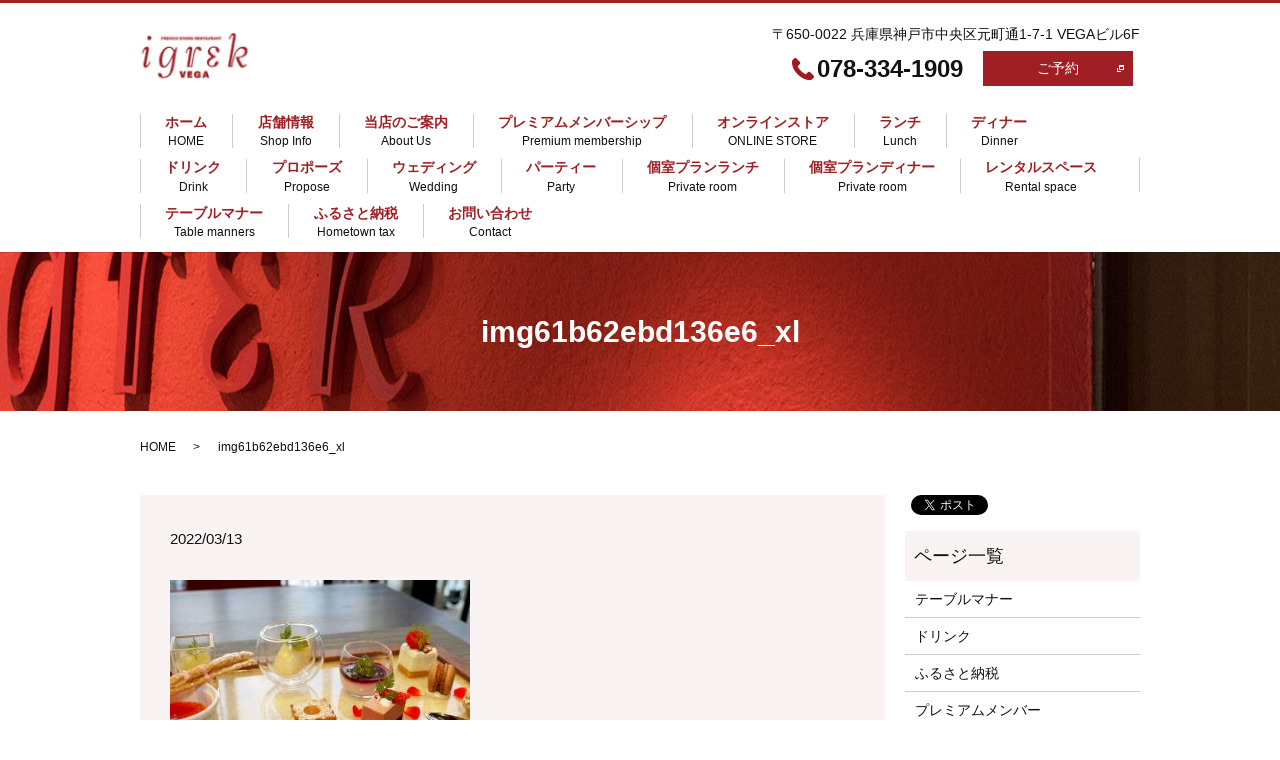

--- FILE ---
content_type: text/html; charset=UTF-8
request_url: https://www.igrekvega.jp/img61b62ebd136e6_xl
body_size: 4733
content:
  <!DOCTYPE HTML>

<html lang="ja" prefix="og: http://ogp.me/ns#">

<head>

  <meta charset="utf-8">

  <meta http-equiv="X-UA-Compatible" content="IE=edge,chrome=1">

  <meta name="viewport" content="width=device-width, initial-scale=1">

  <title>&raquo; img61b62ebd136e6_xl</title>

  <link rel='dns-prefetch' href='//s.w.org' />
<link rel='stylesheet' id='contact-form-7-css'  href='https://www.igrekvega.jp/wp-content/plugins/contact-form-7/includes/css/styles.css?ver=4.4.2' type='text/css' media='all' />
<script type='text/javascript' src='https://www.igrekvega.jp/wp-content/themes/igrekvega.jp/assets/js/vendor/jquery.min.js?ver=4.9.26'></script>
<link rel='shortlink' href='https://www.igrekvega.jp/?p=1684' />

  <link rel="stylesheet" href="https://www.igrekvega.jp/wp-content/themes/igrekvega.jp/assets/css/main.css?1769349127">

  <script src="https://www.igrekvega.jp/wp-content/themes/igrekvega.jp/assets/js/vendor/respond.min.js"></script>


  <script type="application/ld+json">
  {
    "@context": "http://schema.org",
    "@type": "BreadcrumbList",
    "itemListElement":
    [
      {
        "@type": "ListItem",
        "position": 1,
        "item":
        {
          "@id": "https://www.igrekvega.jp/",
          "name": "【公式】イグレックベガ（igrek VEGA）"
        }
      },
      {
        "@type": "ListItem",
        "position": 2,
        "item":
        {
          "@id": "https://www.igrekvega.jp/img61b62ebd136e6_xl/",
          "name": "img61b62ebd136e6_xl"
        }
      }
    ]
  }
  </script>


  <script type="application/ld+json">
  {
    "@context": "http://schema.org/",
    "@type": "Restaurant",
    "name": "イグレックベガ",
    "address": "〒650-0022 兵庫県神戸市中央区元町通1-7-1 VEGAビル6F",
    "telephone": "078-334-1909",
    "faxNumber": "なし",
    "url": "https://www.igrekvega.jp",
    "email": "info@igrekvega.jp",
    "image": "https://www.igrekvega.jp/wp-content/uploads/logo_ogp.jpg",
    "logo": "https://www.igrekvega.jp/wp-content/uploads/logo.svg"
  }
  </script>

</head>

<body class="scrollTop">



  <div id="fb-root"></div>

  <script>(function(d, s, id) {

    var js, fjs = d.getElementsByTagName(s)[0];

    if (d.getElementById(id)) return;

    js = d.createElement(s); js.id = id;

    js.src = "//connect.facebook.net/ja_JP/sdk.js#xfbml=1&version=v2.9";

    fjs.parentNode.insertBefore(js, fjs);

  }(document, 'script', 'facebook-jssdk'));</script>



  <header>

    <div class="primary_header">

      <div class="container">

        
        <div class="title">

          
            <a href="https://www.igrekvega.jp/">

              <object type="image/svg+xml" data="/wp-content/uploads/logo.svg" alt="【公式】イグレックベガ（igrek VEGA）"></object>

            </a>

          
        </div>

		<div class="hdr_info">

          <p>

            〒650-0022 兵庫県神戸市中央区元町通1-7-1 VEGAビル6F

          </p>

          <p class="cus">

            <strong class="text-24">078-334-1909</strong>
            <!-- <a href="https://booking.ebica.jp/webrsv/search/e020002401/11785" target="_blank" class="tar_link">ご予約</a> -->
            <a href="https://res-reserve.com/restaurants/igrekvega" target="_blank" class="tar_link">ご予約</a>

          </p>

        </div>

        <nav class="global_nav"><ul><li><a title="HOME" href="https://www.igrekvega.jp/">ホーム<br /><span>HOME</span></a></li>
<li><a title="Shop Info" href="https://www.igrekvega.jp/shop">店舗情報<br /><span>Shop Info</span></a></li>
<li><a title="About Us" href="https://www.igrekvega.jp/about">当店のご案内<br /><span>About Us</span></a></li>
<li><a title="Premium membership" href="https://www.igrekvega.jp/オンラインストア/%e3%83%97%e3%83%ac%e3%83%9f%e3%82%a2%e3%83%a0%e3%83%a1%e3%83%b3%e3%83%90%e3%83%bc%e3%82%b7%e3%83%83%e3%83%97">プレミアムメンバーシップ<br /><span>Premium membership</span></a></li>
<li><a title="ONLINE STORE" href="https://igrekvega.stores.jp">オンラインストア<br /><span>ONLINE STORE</span></a></li>
<li><a title="Lunch" href="https://www.igrekvega.jp/オンラインストア/lunch">ランチ<br /><span>Lunch</span></a></li>
<li><a title="Dinner" href="https://www.igrekvega.jp/オンラインストア/dinner">ディナー<br /><span>Dinner</span></a></li>
<li><a title="Drink" href="https://www.igrekvega.jp/%e3%83%89%e3%83%aa%e3%83%b3%e3%82%af">ドリンク<br /><span>Drink</span></a></li>
<li><a title="Propose" href="https://www.igrekvega.jp/オンラインストア/propose">プロポーズ<br /><span>Propose</span></a></li>
<li><a title="Wedding" href="https://www.igrekvega.jp/wedding">ウェディング<br /><span>Wedding</span></a></li>
<li><a title="Party" href="https://www.igrekvega.jp/オンラインストア/party">パーティー<br /><span>Party</span></a></li>
<li><a title="Private room" href="https://www.igrekvega.jp/lunch/1226">個室プランランチ<br /><span>Private room</span></a></li>
<li><a title="Private room" href="https://www.igrekvega.jp/dinner/2073">個室プランディナー<br /><span>Private room</span></a></li>
<li><a title="Rental space" href="https://www.igrekvega.jp/オンラインストア/rental-space">レンタルスペース<br /><span>Rental space</span></a></li>
<li><a title="Table manners" href="https://www.igrekvega.jp/%e3%83%86%e3%83%bc%e3%83%96%e3%83%ab%e3%83%9e%e3%83%8a%e3%83%bc">テーブルマナー<br /><span>Table manners</span></a></li>
<li><a title="Hometown tax" href="https://www.igrekvega.jp/%e3%81%b5%e3%82%8b%e3%81%95%e3%81%a8%e7%b4%8d%e7%a8%8e">ふるさと納税<br /><span>Hometown tax</span></a></li>
<li><a title="Contact" href="https://www.igrekvega.jp/contact">お問い合わせ<br /><span>Contact</span></a></li>
</ul>

            <div class="menu_icon">

              <a href="#menu"><span>メニュー開閉</span></a>

            </div></nav>
      </div>

    </div>

  </header>


  <main>
              <h1 class="wow" style="">
      img61b62ebd136e6_xl            </h1>

    
    <div class="bread_wrap">
      <div class="container gutters">
        <div class="row bread">
              <ul class="col span_12">
              <li><a href="https://www.igrekvega.jp">HOME</a></li>
                      <li>img61b62ebd136e6_xl</li>
                  </ul>
          </div>
      </div>
    </div>
    <section>
      <div class="container gutters">
        <div class="row">
                    <div class="col span_9 column_main">
                  <article class="row article_detail">
      <div class="article_date">
        <p>2022/03/13</p>
      </div>
      <div class="row">
              <div class="col span_12">
          <p class="attachment"><a href='/wp-content/uploads/img61b62ebd136e6_xl.jpg'><img width="300" height="225" src="/wp-content/uploads/img61b62ebd136e6_xl-300x225.jpg" class="attachment-medium size-medium" alt="" srcset="https://www.igrekvega.jp/wp-content/uploads/img61b62ebd136e6_xl-300x225.jpg 300w, https://www.igrekvega.jp/wp-content/uploads/img61b62ebd136e6_xl-768x577.jpg 768w, https://www.igrekvega.jp/wp-content/uploads/img61b62ebd136e6_xl.jpg 800w" sizes="(max-width: 300px) 100vw, 300px" /></a></p>
        </div>
            </div>

          </article>

    <div class='epress_pager'>
      <div class="epress_pager_prev">
        <a href="https://www.igrekvega.jp/img61b62ebd136e6_xl" rel="prev">img61b62ebd136e6_xl</a>      </div>
      <div class="epress_pager_next">
              </div>
    </div>
                </div>
          <div class="col span_3 column_sub">
            <div>
<style>
.share_button {
  letter-spacing: -.40em;
  padding-top: 30px;
  margin-bottom: 7%;
}
.share_button > * {
  letter-spacing: normal;
}
.column_sub .share_button {
  margin-top: 0;
  padding-top: 0;
}
</style>
  <div class="container share_button">
    <!-- Facebook -->
    <style media="screen">
      .share_button > * {vertical-align: bottom; margin:0 2px;}
    </style>
    <div class="fb-share-button" data-href="https://www.igrekvega.jp/img61b62ebd136e6_xl" data-layout="button" data-size="small" data-mobile-iframe="false"><a class="fb-xfbml-parse-ignore" target="_blank" href="https://www.facebook.com/sharer/sharer.php?u=http%3A%2F%2Fweb01.iflag.jp%2Fshinki%2F1704%2Fshin-limited%2Fhtml%2Findex.html&amp;src=sdkpreparse">シェア</a></div>
    <!-- Twitter -->
    <a href="https://twitter.com/share" class="twitter-share-button">Tweet</a>
    <!-- LINE -->
    <div class="line-it-button" data-lang="ja" data-type="share-a" data-url="https://www.igrekvega.jp/img61b62ebd136e6_xl" style="display: none;"></div>
  </div>
</div>
<div class="sidebar">
  <div class="widget_wrap"><p class="widget_header">ページ一覧</p>		<ul>
			<li class="page_item page-item-3291"><a href="https://www.igrekvega.jp/%e3%83%86%e3%83%bc%e3%83%96%e3%83%ab%e3%83%9e%e3%83%8a%e3%83%bc">テーブルマナー</a></li>
<li class="page_item page-item-3317"><a href="https://www.igrekvega.jp/%e3%83%89%e3%83%aa%e3%83%b3%e3%82%af">ドリンク</a></li>
<li class="page_item page-item-3311"><a href="https://www.igrekvega.jp/%e3%81%b5%e3%82%8b%e3%81%95%e3%81%a8%e7%b4%8d%e7%a8%8e">ふるさと納税</a></li>
<li class="page_item page-item-3760"><a href="https://www.igrekvega.jp/%e3%83%97%e3%83%ac%e3%83%9f%e3%82%a2%e3%83%a0%e3%83%a1%e3%83%b3%e3%83%90%e3%83%bc">プレミアムメンバー</a></li>
<li class="page_item page-item-11"><a href="https://www.igrekvega.jp/">ホーム</a></li>
<li class="page_item page-item-16"><a href="https://www.igrekvega.jp/shop">店舗情報</a></li>
<li class="page_item page-item-14"><a href="https://www.igrekvega.jp/about">当店のご案内</a></li>
<li class="page_item page-item-18"><a href="https://www.igrekvega.jp/wedding">ウェディング</a></li>
<li class="page_item page-item-8"><a href="https://www.igrekvega.jp/contact">お問い合わせ</a></li>
<li class="page_item page-item-6"><a href="https://www.igrekvega.jp/policy">プライバシーポリシー</a></li>
<li class="page_item page-item-10"><a href="https://www.igrekvega.jp/sitemap">サイトマップ</a></li>
		</ul>
		</div><div class="widget_wrap"><p class="widget_header">カテゴリー</p>		<ul>
	<li class="cat-item cat-item-2"><a href="https://www.igrekvega.jp/オンラインストア/news" title="イグレックベガからの新着をご確認くださいませ。">お知らせ</a>
</li>
	<li class="cat-item cat-item-9"><a href="https://www.igrekvega.jp/オンラインストア/dinner" title="兵庫県神戸市中央区元町のフレンチレストラン【イグレッグベガigrek VEGA）】のDinnerページです。当店のディナーコースの詳細を掲載しております。アニバーサリーに適したものからリーズナブルなものまで幅広くご用意しております。">ディナー</a>
</li>
	<li class="cat-item cat-item-10"><a href="https://www.igrekvega.jp/オンラインストア/party" title="兵庫県神戸市中央区元町のフレンチレストラン【イグレッグベガ（igrek VEGA）】のPartyページです。当店のパーティープランの詳細を掲載しております。">パーティー</a>
</li>
	<li class="cat-item cat-item-18"><a href="https://www.igrekvega.jp/オンラインストア/hometown-tax" >ふるさと納税</a>
</li>
	<li class="cat-item cat-item-21"><a href="https://www.igrekvega.jp/オンラインストア/%e3%83%97%e3%83%ac%e3%83%9f%e3%82%a2%e3%83%a0%e3%83%a1%e3%83%b3%e3%83%90%e3%83%bc%e3%82%b7%e3%83%83%e3%83%97" >プレミアムメンバーシップ</a>
</li>
	<li class="cat-item cat-item-14"><a href="https://www.igrekvega.jp/オンラインストア/propose" title="Cérémonie de proposition qui marque le début du mariage">プロポーズ</a>
</li>
	<li class="cat-item cat-item-8"><a href="https://www.igrekvega.jp/オンラインストア/lunch" title="兵庫県神戸市中央区元町のフレンチレストラン【イグレッグベガ（igrek VEGA）】のLunchページです。当店のランチコースの詳細を掲載しております。季節に応じたメニューがございますので、是非ご覧ください。

">ランチ</a>
</li>
	<li class="cat-item cat-item-19"><a href="https://www.igrekvega.jp/オンラインストア/rental-space" title="駅近の好条件と神戸の景色をお楽しみいただけるローケーション。
展示会や懇親会などの様々なご要望にご対応させていただきます。">レンタルスペース</a>
</li>
	<li class="cat-item cat-item-16"><a href="https://www.igrekvega.jp/オンラインストア/private-room" title="お祝い、お顔合せ、御記念日のお食事などと、
さまざまなシーンで御利用いただける個室プランをご用意しております。
プライベートからビジネスシーンまで幅広くご利用できます。">個室プラン</a>
</li>
		</ul>
</div>		<div class="widget_wrap">		<p class="widget_header">最近の投稿</p>		<ul>
											<li>
					<a href="https://www.igrekvega.jp/news/3516">１月.２月.３月　休業日、営業時間変更 のご案内</a>
									</li>
											<li>
					<a href="https://www.igrekvega.jp/news/3375">1.2月ホームページご予約特典</a>
									</li>
											<li>
					<a href="https://www.igrekvega.jp/news/4051">２０２５年クリスマスディナーコースの御案内</a>
									</li>
											<li>
					<a href="https://www.igrekvega.jp/news/4046">２０２５年クリスマスランチコースの御案内</a>
									</li>
											<li>
					<a href="https://www.igrekvega.jp/news/3061">イグレックベガ 聖夜を彩るクリスマスコース</a>
									</li>
					</ul>
		</div>1</div>
          </div>
                  </div>
      </div>
    </section>

  </main>
<footer>    <div class="footer_nav_wrap">
      <div class="container">
        <div class="row">
        <nav class="col span_12 pc-only"><ul><li><a title="HOME" href="https://www.igrekvega.jp/">ホーム<br /><span>HOME</span></a></li>
<li><a title="Shop Info" href="https://www.igrekvega.jp/shop">店舗情報<br /><span>Shop Info</span></a></li>
<li><a title="About Us" href="https://www.igrekvega.jp/about">当店のご案内<br /><span>About Us</span></a></li>
<li><a title="Premium membership" href="https://www.igrekvega.jp/オンラインストア/%e3%83%97%e3%83%ac%e3%83%9f%e3%82%a2%e3%83%a0%e3%83%a1%e3%83%b3%e3%83%90%e3%83%bc%e3%82%b7%e3%83%83%e3%83%97">プレミアムメンバーシップ<br /><span>Premium membership</span></a></li>
<li><a title="ONLINE STORE" href="https://igrekvega.stores.jp">オンラインストア<br /><span>ONLINE STORE</span></a></li>
<li><a title="Lunch" href="https://www.igrekvega.jp/オンラインストア/lunch">ランチ<br /><span>Lunch</span></a></li>
<li><a title="Dinner" href="https://www.igrekvega.jp/オンラインストア/dinner">ディナー<br /><span>Dinner</span></a></li>
<li><a title="Drink" href="https://www.igrekvega.jp/%e3%83%89%e3%83%aa%e3%83%b3%e3%82%af">ドリンク<br /><span>Drink</span></a></li>
<li><a title="Propose" href="https://www.igrekvega.jp/オンラインストア/propose">プロポーズ<br /><span>Propose</span></a></li>
<li><a title="Wedding" href="https://www.igrekvega.jp/wedding">ウェディング<br /><span>Wedding</span></a></li>
<li><a title="Party" href="https://www.igrekvega.jp/オンラインストア/party">パーティー<br /><span>Party</span></a></li>
<li><a title="Private room" href="https://www.igrekvega.jp/lunch/1226">個室プランランチ<br /><span>Private room</span></a></li>
<li><a title="Private room" href="https://www.igrekvega.jp/dinner/2073">個室プランディナー<br /><span>Private room</span></a></li>
<li><a title="Rental space" href="https://www.igrekvega.jp/オンラインストア/rental-space">レンタルスペース<br /><span>Rental space</span></a></li>
<li><a title="Table manners" href="https://www.igrekvega.jp/%e3%83%86%e3%83%bc%e3%83%96%e3%83%ab%e3%83%9e%e3%83%8a%e3%83%bc">テーブルマナー<br /><span>Table manners</span></a></li>
<li><a title="Hometown tax" href="https://www.igrekvega.jp/%e3%81%b5%e3%82%8b%e3%81%95%e3%81%a8%e7%b4%8d%e7%a8%8e">ふるさと納税<br /><span>Hometown tax</span></a></li>
<li><a title="Contact" href="https://www.igrekvega.jp/contact">お問い合わせ<br /><span>Contact</span></a></li>
</ul></nav>        </div>
      </div>
    </div>
    <div class="footer_copyright_wrap">
      <div class="container">
        <div class="row">
          <div class="col span_12">
            <p>Copyright &copy; 【公式】イグレックベガ（igrek VEGA） All Rights Reserved.<br>
              【掲載の記事・写真・イラストなどの無断複写・転載を禁じます】</p>
          </div>
        </div>
      </div>
    </div>
    <p class="pagetop"><a href="#top"></a></p>
  </footer>

  <script src="https://www.igrekvega.jp/wp-content/themes/igrekvega.jp/assets/js/vendor/bundle.js"></script>
  <script src="https://www.igrekvega.jp/wp-content/themes/igrekvega.jp/assets/js/main.js?"></script>

  <!-- twitter -->
  <script>!function(d,s,id){var js,fjs=d.getElementsByTagName(s)[0],p=/^http:/.test(d.location)?'http':'https';if(!d.getElementById(id)){js=d.createElement(s);js.id=id;js.src=p+'://platform.twitter.com/widgets.js';fjs.parentNode.insertBefore(js,fjs);}}(document, 'script', 'twitter-wjs');</script>

  <script src="https://d.line-scdn.net/r/web/social-plugin/js/thirdparty/loader.min.js" async="async" defer="defer"></script>

  <script type='text/javascript' src='https://www.igrekvega.jp/wp-content/plugins/contact-form-7/includes/js/jquery.form.min.js?ver=3.51.0-2014.06.20'></script>
<script type='text/javascript'>
/* <![CDATA[ */
var _wpcf7 = {"loaderUrl":"https:\/\/www.igrekvega.jp\/wp-content\/plugins\/contact-form-7\/images\/ajax-loader.gif","recaptchaEmpty":"\u3042\u306a\u305f\u304c\u30ed\u30dc\u30c3\u30c8\u3067\u306f\u306a\u3044\u3053\u3068\u3092\u8a3c\u660e\u3057\u3066\u304f\u3060\u3055\u3044\u3002","sending":"\u9001\u4fe1\u4e2d ..."};
/* ]]> */
</script>
<script type='text/javascript' src='https://www.igrekvega.jp/wp-content/plugins/contact-form-7/includes/js/scripts.js?ver=4.4.2'></script>
</body>
</html>


--- FILE ---
content_type: image/svg+xml
request_url: https://www.igrekvega.jp/wp-content/uploads/logo.svg
body_size: 14320
content:
<?xml version="1.0" encoding="utf-8"?>
<!-- Generator: Adobe Illustrator 19.2.1, SVG Export Plug-In . SVG Version: 6.00 Build 0)  -->
<svg version="1.1" id="レイヤー_1" xmlns="http://www.w3.org/2000/svg" xmlns:xlink="http://www.w3.org/1999/xlink" x="0px"
	 y="0px" viewBox="0 0 109.2 46.1" style="enable-background:new 0 0 109.2 46.1;" xml:space="preserve">
<image style="overflow:visible;" width="455" height="192" xlink:href="[data-uri]
EAMCAwYAAAqzAAAUeAAAKAX/2wCEABALCwsMCxAMDBAXDw0PFxsUEBAUGx8XFxcXFx8eFxoaGhoX
Hh4jJSclIx4vLzMzLy9AQEBAQEBAQEBAQEBAQEABEQ8PERMRFRISFRQRFBEUGhQWFhQaJhoaHBoa
JjAjHh4eHiMwKy4nJycuKzU1MDA1NUBAP0BAQEBAQEBAQEBAQP/CABEIAMQBygMBIgACEQEDEQH/
xADRAAEAAgMBAQAAAAAAAAAAAAAABQYBAwQHAgEBAAMBAQAAAAAAAAAAAAAAAAECAwQFEAABBAED
AwMEAQQDAQAAAAABAgMEBQAREgYQIBMhMRQwIjIVQFAjMzUkJRZCEQABAwMBBQYDBQUGBgMAAAAB
ABECIRIDMUFRIhMEIGFxgZGxEKEyMMHRQiNQ4WJyFECisjNDc/FSgpLSNMJjgxIAAQMBBgMGBAYD
AAAAAAAAAQARAiEQIDFBURJxgQMwQGGhIkKRscGC8NEyUnIT4fFi/9oADAMBAAIRAxEAAAD0AA5U
9SszEX7hOYB86k72n6NjR9mxrGxrGxrwbWrJsafo2NY2Pj5NrTk2tWDc1ZNjVg3Pn5Rsa/lO5p2m
Qhr2QEXjoKwQeXoWycp1x04si2IAACr2iMjXzWz89my7pgbeYBx1a2cFeiCzL6q6xPRu7kxmO7KO
T77E1+Iuc5Tk+JHETE/Xb1rQm3t1plKza42cofs2740jNvfvRFbuj5ObjlNpx6O37ODd2bERtqip
i2IWx0VW289ds0C/ecV6LJbq9Yrc4WxAAAAAAAAAAAAAAAAAAAAAAAAAAi/O7pT8vSv8rz9GnnhN
QAB8H1iq8FOi9Z5+i+AIAAY+YOLzqk4rteM12ftj9uL7R1CagMYr8XsGaHa4vJENOcvmiSkbWh8f
ducYM40VqNLUpPxXa95p1stjtYzOYA+SmRHTvx9W+GNvKziOrtdrlmh9kXuLn6L8+KtY6fTeKjvQ
fP8APv8AQJyJltvMCcwGr7qEaaNfN6Dn16du1rw03favPM+zss9A9GOoacTGdRE1rttOfZ5ha6tc
69M1Tu6cvyU6J9Rr1dpnv5unThad0SViepvp1OzPL2fOnF5NYePTh6/pX1r2b+OA5+jhi1BsFWu+
Xozte7oK/Jzz8x9TFRqfrPntOnsuXn90jT40zGNfPrdMskRl6PovRr2beWCBgiqDNxWPp3WZ+PvX
zgmqiXLzHPsk/QKVeJrkX5XN04TBd/bA11ovonnnptOuq3Km3W3PkX5gETLa4t5Xdo+tZen6vipW
nXzvmNmSPn6JoAiJesRrUPQKJd8+yEuFds1+bItzvOrHUM++SuvHLKvj71acfnvZCWvH1LT9Yzt5
QDl6o2LUOYrdzy9OzjbyhzJrdSsEDh61ttdfsGvnBbEBULbRKdMbfqhYa7aLNDzF+ULZADSZpHRA
ZehzzvVZlurZjOvmgAKNdvPadXxOR/XXonNHV5zONzj9tkKnZZD7tjjJbFGyVajSk+hee+pZ9vSg
ZnTh2iaIqVi4v5tfaHesvRsRjby1Tm4SnT30S/0OnV6HJ8nXr5wTUDT556B5rn3WLZ0x6bV1fP1p
wggBUrV59Tp4LrxWuNPnKN05Ov686uNN5oX5gOPzy++e5d9g6eaZmJfzr0isTlBeh+Teg12mmM68
ACmXOnV6K56N5pM59nZcOXu04Atk4u35T5fPYgMPV9U5q7wacX3b+OTmtZrMvx59l7369m3mggCO
82vtJy9K9Qe3E52/6xnThAAxTbnyRrA2ikb6b26gyEJF+P0qOnrZ5F+QCCpFrrOPpzFop98vz/ej
fi/L5h02Sk4er6jzUrrvy2/s4+y/O5ulNK/KdiL4yTmABqhp5F67L9ZOMuWaefy9X9Ax9OaybeWY
wfTGDXq6sJ5vrfmJyYmuXzkyYMvnI5esnh6tgBAAHP8APUTx9gAjEPMotATO4kJoAAAAxmoRpbs0
62mwTnit2LzinTp9LgLGnIvyxMHP0XPtusHyZi90ptw8vmtgnqpaotM1Hpgpr22Ks7IteuLqqt+T
isdAmc+6/DbzAAAAAAAAAAAAAAFAv/DXbzK/1/5z7b9qp/zfl2fEtPLPovyAa/PPR6pTpqV2rl2r
v9+Yeo+fo6bRUrGng4LjSDb865GNbd5/dqnbn4Ndrh69F064eY180JoAAAAAAAAAAAAABp5SL46R
O/JOYADSJ1dJEuUG4Tu4xGNgnbpEb9IbNpMAgAAAAAAAAD//2gAIAQIAAQUA6BQP8UnQK3Yg6jsU
NQlJ16KBJ0OoBzQ5ocIOuhzRWaKxQOuhwA6aK10VmisAOqR6YQTjmI/H+Wv8h7dm8dpIGbxgIOa9
SQMCgcJ0wLB6lQGb8Cgew+qsKgM3jNcUcUNCn26KOgSN3RQ2lHqemm4o/I+qlIOo9idAj1ODUHof
ZHqpROBAGLSBmv2aeqvVXVR1UBoMcPo37dD6BvEe3QjUDVJCgc0HVR9EeyR0Wdc2/bifVXQ+yfVX
RXrifbos/an0Sn26rUDiUHscPoPZSinAFKASB0UdA2PXX1xXs3+WKOuLwe3RzP8A46rOgQn0J0wL
1PRzE+6xqGz1X+KVaBI06HPxUVjEjFeq+rnvrr2KGoCtMWrXEJ06r/JHQgpO/XPXTAkDsIBwJA6I
9VddM0Hdp2adSAcAA7idMCgeizoEDQYskEqJLhIKSdVKOoKtVHQJUdfrqGoTqk78CST0WNQgHVwe
qPdQIUB6r1OFJGD2+ucHaMPQ/X//2gAIAQMAAQUAwAkqZWkdNCc0OaHNDmhzQ5oc0OaHNDmhzQ5o
c0OaZoc0I6NoK1M+LWQkJc7GFBLkh9st9GloS2HGihS2gStrUra0QpsJ3taFxoJK2CWVthJW1qpx
vduaKQtoEqZ1Utva+oFWNOJQIQ1Mk6u/y4g2tLOquxMR0gjQ9UNqWfiOYttSDtO3ohtSy5HW2EIU
oqiuJT0bZWvPinHGVt9iftj4iO4vDEdA2nWOkZHdLiXj9/RlouKecDKSoksr8yZQCEYM3llEo/2U
nxMsy07VkFSE7lSiW0g6Fe1xo++IGqpP2sMoSAuS4oxH1KOwfJ8h2R/tYPv0joCGlqKlZCb1VNP9
3AdCklxyafSV6K6IVtUoIkNuNKbKXFJHRhOrkv1VIV65EaKc+QPOPd77GOjY1XI+xnACSwAnJB1c
6RE6uyPuefOrnQDUxmFJx+S3h6wk6uOEF1hlDuKU00pyQtfRlO5c1WiVNlKca/yTf8OMJCREJIcO
q+kEeoOsknU9IiApyU+dyUlRdjeNHSCPR5WiIjm1c1rrE080hrep5zerEnRXo8ymMrV5wHGvsjH3
6Q9A2ElI6sOeNbrIcMZnxmU/vPSNoGZJ0AOhaWl5v4oSr7N4JBU64odUOLRinXFAAkySEM9QpWbl
adgJGFRPZuOEk9ErUkqcWruaaU4p1lTZyI3ucluhasjoQttLKEtw20LTIQ2G2GUBtxtpTbKNzj7C
PH9eO741vFDzYjAYt9KE9IiwlctxOyEpITIJLbC0LZUoBqJtSUvNKxwAL+unFdg91YnD7J9zg9h7
n3+l/9oACAEBAAEFAP6e86hlq85CUvN3tsF8bszLjfSm2EaCFcqghUC2hzj2KUEJ+WzhlMgh5Ch8
tjPMjEvIVgfbJ8yMDzZKn20hL7agZDQIeQUmUyCHkEIdQ4EPtrxbiUYh9tZVJaTgkNHPO3qZTIIk
NFIfbOGQ2M+UzqFpIS8hWB9s4ZTIwSmTgII6308gVdKH4PIIrMaXxAkRfpc3ccQ0dSeFuOqsey2c
W1XRZtm6qzn2cd6BbWT0eFZT3slWdiMg3Uh9aZ9qVotJgVAspLs2xkykR49pZeaTOn+OLcTEsyrK
eh1u4nhqFezShu8daVcvvNtG3tkKNvYETLCcxBrbawkyRKs3LSbaSoqoVo+qGq0kKXPs7Jl2nt5j
sOvvJCRJsbJGVk6TYrqn7KTLaCg10lveBhwPTeQOtoiwb97zS+HMuLifSuq1qwSvjUvfTU0eArss
Gi9DrahluPPqEyXkUojNs00hjGKdC8g0DMZxNa+lf6dCsiVAZkzYTzjTFORjlY5uFG0oPUzrjkah
imPB46w223x5K1WUZbzcqibSldEra5VOvx66kRHlGtU3Pk0qZUtVOtsN069z9G0+Wqh2PkjjsZJi
1PkyoqU171TAXHl9X2G322qqEy5aq2V0twPv8Mb8cD+r3zulbFTvk8fYDEb+r8llFCa0bp8Nrxt/
RJAzck/TKkjN6Pp70dm9GAg9xIGF5oYHmjgIP0OWO6T6RjfP6kgZvRgIPY44ltNlyt5ktcukgxJH
nb73HENpseRrilXKLBzByaxTldyZ2UpC0rTZT/hMw5apKOxaghFvyVcJxPLJG+otFWAy0vVQUucr
k76bkzsyQ2vyI6yZSGG5vKZaVidLdx21mRjE5hIVjL6HR2uK2I5Y55LfjTW5WEgZPtkxg/y+avDy
uUMg8ufW5FlJkN4ToOT2Rafcq1AH0PHlEjukPBlm5vjIepePqmiJCTGDjKF5d8fUyjj1x5H+Q2Pz
E0bW2s7L6x8KIXHlT4rzXiVwTXJ00RBXQVW0u5qVQ2GHSyujX5KnpKd8LF1MMyzoqfwMbU5OZStK
9QvjNiW3kHcjsnK2RL1zyT+HN7oZOgvLz466/jy5xRx4JFpxf7XWy07xOcVWHmyY5sjVbBtVX4Sh
Cvyo2fGjtWrank1uESKOtVKcaaDY6EA5cQVQ1VjZfkVqdkDrIc8bE0GddPthqG655XOJN7BzKV/b
qYvhblRhIRJ4et9dfEMKF05DJ2VlYvWzbUFDFjVN3UqgqpwS4x/h7LpW2qePlkcRa8ddcTxGFFUq
mJSkJGEA5fxvGri/+yy3SpSuNwvis8xe8QSgrMJATG7b6eGISlqmS+OQRFh9nJZaHm+Lt750cbWO
tg2XYVNVLaRau7GGxq9TM+FtZ+cpgbWe3kLBXWIPgf47bpej9H4zb2R6EsrSNqezkUgJq4Q3S6rS
PXWS1WVgwyllPW9lB1zicZTll8VWKQhWBKUJ5k7vypZ8qmBoz2KISOWTP+fTx1OTm0BA6zZaIqZb
q3H+Ftf9j7dhAISlKRyR4oWwNZCEeBnibK5MhI0T2vNh1rkFC6XWX3o66fkrCMZfS8O/k74CahG+
zsXBFhcSiKVE63d8wylmO7ZSqas+I30dOjd7I8x4gx5nEjRPZZOeKDcveebxiKXG+zk9gHmXEKGc
TjqQ/wB3MpCWpdY15HLN9LLfEmvG93vIaU3yP4LclClJNRJsDjRJT3cskaWNC3/zr+Tuuo7rFW25
y2qbL3MqteSrCZKEfjdtINfUMxcAAHSSoJYkvF1fDY/jc7eRL2UzzhcXw9lSq7rLmNRcq2XJ0iQS
HeNsrQjtWdqOYueSdxyP5U8leDQomPErulSW4zNxyQrc1mT3Kri8gYxUwGQAB3OrCEcpc33NIyEw
9onWltEW604pzfxqHUTsTU1yMQ2hHbbSQyj3coIxY7uTf6LOF/6joToOST1vlERmvTIOr9G0pMLt
lq2xr54vSeHMlyPzJ/VcJktJ7uU2i2XosV+W9U8fYZbShKOj86NHxmSy+ey0cLcK4cLs+rTpxriz
SpMd9O9m9hKhvUFj8JSFBSe3lUjxOo9XYbXjRdW7jKIq1OR+vJQTRkFJ4Y4gVXS0smYeUde7KVyN
fijpR5Xqsba7tslbYEt1L73EWgzDu9slxv8ADteKw3ynyqt+J1zTkPpa2rEHJV3YPqoVqWrs5A4G
6pwiRLhlTdTxVgMQM5VWqkOpUULobMTD284WpMqE024uVYMRGq1iTZyWUBtrrcNF6tso5jyeLzm2
msmTWIrbq5d2uLEajJ5pIKI1S15n4SdsPtundsBkavUzPghxwZbifx7SNRyqvcMzitiy1CCgrHVb
GuR2BluMRZEjK6EiMOzlTw/VVyCuapamplS0Go+So6HmrKCuIqjtFwFRpbL7c+3iRW4cz5PXmzDz
sppxxorlWtqmur2oiOxaAtPJ6pRlRnnoclrlEhTT022tXqepYr0Zyx/ys8XZ8sthO1nt5Cp8oagz
kuN2lw0zxhqQ4oe3dPhNS48yqkV8li+vkpkX92tCa2xkKp6CPGAGg7OTpkOIhRbBiS0Jkm8aaS0n
CNRyKnTJDrDzRichso+R4822cr4LUVnpKhNSs/8AG1usOtYh977CH25PEK6Q4nhVYlUKuZhJ6W8r
zZwxjbM7noyHiivZQFV7KsiQWon0VDcHa5l0tVUdrG2kt970Nt4pr2UgVjAf6kaiXxmDLxrh9c0W
IyGE/wAGZL+Njnq5QQ/AehIGBaTmo03ozUZvRm9GBST0KkjN6OpIGb0YCD/QNQM1B7eXSvBlfD+Y
5HTtY6Xk5UKHWclckTJ1qWYFfyVyTNluliD/AOsdz/1bucZtl2OPvhkS+XO7xy11OU92Z68uJnwq
9fLHN1DaGdE/n3t8YthU8oK32XfKjo4vam5nmYrjdSIjnW/a8taj/jWcyWXIfHIu963/ANWn8mgD
nGGfEOaSSG6Ov/YPWUEBrjcYtWDP+LlEs7Pj/wBjjMopl/z+UxVftG17F8Rd8tXjzwZTeX6H10tC
6/iEhKer7Xlb5E0Wbfy7k8Sj61dv/q0J3rZ41IcyggLiDmjCmm+Ly0xX7mnejI4wT+zDwZi8gf8A
LaCwbFdUu+KxrZAkR/51lXiZGn8WlNriKcr2/wBkpeGpsJyqzjrsUIbQgdvIapyQ/Fo3hIp45jwr
JsuV/wCjkDBVThnE4siPltXKnplU0mMsVUx4UFU9Hn2iFGt/TvPTm+OuGJNo32pfG21sQP57vxsX
+l1H6PVr4f0Hfi4n9buRs2r27f8Aq8/6vGPi9Hv1mJ/VY18He54fGn9duGzY78Dcz8fb/F//2gAI
AQICBj8A7w94jtaWc7eF1kO+Ds62UTW17ClzndYZ3nNjhE2knKxtFRCwk32Fjhc091k1jXSn7Eol
PrYwTXTce6TdYJ8LraqixutYeFrBN2Tm6yHCxrhu0TnG8BdYpgnNw20xtoLlVQWP3KqpfpdCDIMs
UwTWV7jVUCc3KoLBOEKIBA9xyWV/KzLtv//aAAgBAwIGPwBMA5TmJbhcwWF3C3BYLBYWYWgfHgv6
xFyM6HBSA1uxkcA/yRALmQpaXAJ3IBo7uATtEjSiO0BvFkaB28EXEUxA8nQcA8GRpTkgJAF9UKRZ
64I7RH9NOKAo+JwQoCOSlQerBmoykABuGCoAzDCyVPUQQpSKlx75I618kTrddvNMbjRCy+ITSC3Z
WtEOnIomjitzYW+kJnqvULgOsbHAonbzTZo9SWEfqnKNrBf19PHMp0enPH2lRgMi9sYx/VOpRBxL
fNbx+rqfQpupRSIwJKA1IUenHBk6JxBtiNSEBwR6k8BgsWGiMZV0X2LZqgfxijbuzIfyRkc7DI5Y
JvAWA6IOojVCH7fraDoQqYpiOaYHG2PgQfNRhqh0xhClhnKgW7JtthH4xtiNZBNwFjBHpj21PNE2
jgVGOjonhawW+RYaLaBu8bh/ijI4QjKPNGUnfOq2iMnH7qpsB4UsAURq6Ej7rIfzj819wsPVlhHD
xyUpnP6KXE2mWiMso/kntrkHRhGgFCmFStxNbTLiF1Dr1KcExwK3jnbF9Cokloxd1SkRhYDoXQD1
bzXrYAY1W2NIRwT8fmjxtlUVXUmSMmY3BLkVv6ZHqrUrdMx8KrbHAWkOHLnyUY5kOWTppc0TM+ke
NV/ynCaUibnpkYppSJTBbf3C4wKZ6XaFVL3GdVNjxLL1SJvbY6OmkLHyjjzTDCNknHqqpGQrVvgp
GQdipNFjRf2zr/tGQG0hAZA1R2hjH6dwfWiaJq4XrltHBbOl8bS+BC2xObqblqov1BLwZf1yLH/K
lEyEi2jKUydQpRBZ3dSAwfuHv+1e/ncz5L3c17uS93Ne77V7+a93JZ8l+fZ//9oACAEBAQY/AP2f
LLP6YhyyyQ6XNkxvEWtSreKiZdZmMQai86LJLLknkkMloMq7B9nA9RIxE3EWD6IgZpa7ihjwTMpi
NxcNTsmR0Gq1+SZ0SDQLX5LVMDomdapgapyU4NExKueiZ0SDQImJoNUbTohdtREToqlUKZ6piaq4
GicFVKZ6lEjQIsdFQqpVCgRoexn6LFMjNKItjscsVzutwxyZXLzlUsDRQhhgMcTAEgb3WT/eHtH7
PpOWWeWR/SKc6qcZHhGIt6js58mMtOMXB8wom9wS2gQEZ2i19Assxke16sNykZTe07go8nJ40ClH
HleURWik0/kE2TJp3DVGBm8WNGClLHJi43IQlk4NzBTOKfG3DQLk9Rl/XJNGG3TRARyMG3BTPN37
BuU7c1HrQICWVriNiwSxFjJ39ApcrI1a0C4sldtAoZoTtlIxDsNoQxyyXExJZgj04k4JPDTcp9Oc
luWLcLA61V+TI+RzVu9ADJU6UQEMjUfQLqZdRkecXsoP+XuUx1OWpPDT8EOVNn1oFPHinzJYwDIM
AzrNikbhAaU3qIl9QAfx+MshLWtVY8n14JmIJ00isgxi2MQTvUZO7QA+ayyiHAzV/wC2P2eIZIHJ
yzIhiQztu8Ebelmz0r+9DNDEYZZQtkTIn7+zlxAXGQZh4p8uMxygkhyfxQlLEZBmJBanqpY+nwyE
Zg3B32NtKIx4JAS1q/3o87Ee6pHsVOUcMo3b5E/eiRiLeKeWI3HWp/FHIMRGtX/epQjjJD0CE54Z
CW2v70RHEW8VzZYZc4acR/FAnDIjbX96yjLikJl7Rcd3isl+CUZE8PEd3inzYJcJePER96xRhEys
fTZQKMsGGRmfr4ifcoGOCV22v71HBlxSMIsQHbTzXM5MohiHJP4o9Tjxm56SemiOfNhlKUtSC2g7
iuXhwy5fi/3oSlhk4O/96unhkZAMOIj71y8WGQxzPHV+7aUDhwy7+I/ipf1OI0+mrexWXJhxGByA
Akl3Y95WbLLGYXjUnWvYOLKHhLUOyjlxwInGoNxK6iRLNA1USDdQCizhmfK/92P7Y6qD64zRYo75
AfNZIgEPN6+A/bGfDSuMeNQunjvyR91IMQ5evh9lUqhHr9nUj1X1D1+z+oevY+oeqp2qllWcfUKk
4nzCoX+wywpWEfHRdNkrw5Y6aa9ipZfUPVUL9gkkAgEgE7lEQxQk7vU/ij+hCvefxUZUcxBIHf8A
YEmQBAJqW0QjihDJdEnXb5FU6QU3CS/9P5SUo5sUMQiAxch/VAgguHoUMgESTK1pFQmYgXxup2TI
7A9VHFihDIJwclzQuRsKH6MNRtP4rJdGMbG+kvr8InHGGQyJBBOjeCkeRDXvXIyY4QiIE3Odjbyh
MbQ9OxOTxujEkAllysXTxnGYYyFx1psTnAQ3dJBunMnrUSUhLBjDNtP4oGMoksCQC+vaMtynL+CP
ssc60yj7vhUso8swm7vxbvBAf0saE6XKvTxHqjGWGEQBq5/FQm8bpREiAX+BO5YcUYXcyBDg6OWV
xma1qEyI/gj255TWyJk3guXHE18LHEn1ojllmMOVMUMXfapBxK7uQoA3coSjmJukaCKnglC3lwAu
J1YspdOI22ZHuBd2cLpC7/pR9uzk6URc5cZaT6PRZeplmOPkuLTF3YXb0A7rq3/g+9QJjde+1tF1
ETI4hA3As7uShITM+O1mZXMdGbRdLPR4A/GeVntDsoYwLeYIwcF9VxTuIndUeC0HonYUidil4lZn
i/DHb3lCW8P2cktw+9Sl/DH2Upbsv3BE7qqGGOK/mxIcHR6KcjnMLSDWL6+a/wA1/wDpUCM+pP5f
3qeP/lJD+C5Rj9OKVX3GK02OsxZ2xyPoCjmEuXyZgMeJ9vcsIAGkkfFXO7wj2jLVlPp+WePG112/
yWLPzBEQyx4SHdiDvRAau4N8ah1LMMj3zIYBmUg7cL1qunhrbjiH8uxPIz2h2XS5gbBEwBiavxLq
Gb/LmaU/KUKMxb5rqNr2/eulYEcU9vdFRyODfCOxkIUDF3IdTmOpjG6VzWH/AMlh6UyvOKIjcAzt
3fHqcbVMBV+8LpZGrZY+6cBvgRvBCgTkE+YZGgZm81kq1Aofyj27PUy3R+8IbHYLIHf9Q+wRw2GR
yYzxAszuFPKcoHLmKEP370wA+FVkyOC+Q0bxR/2pe8V/+StBa6BHq6zRkRK6b0Hcum1rdp5IsWWL
+SPt2uox2m60G4FtoWMEl5ERc1U4SaRMyQQO4dmMIxtMchqpj/6z7hQjuiOxmxxLGUSAVfOYmYzd
2WWO/FL2KiN8h7rKaVA08EYmnLJ+quv/AAUBuiPbtdTN24B7hQnraRKnciDCTnJa5L6t8RdGJbeH
UpXR4t0UBuDdnqsTVsFfMLEDtkFmnqIkyYU0C6bLjJxxhbExNX4n+9NEAPuDdjJjAIMchr6osWfF
I/OK+ofRanlEHxRtAHgumZ6XfcsulANfNYxuiPbsknYsmEGTGEabNF006W82Lg+KYADw7EZTBNxY
MshMiRcSAfFZDJiDiPuEw7DGoTRDDuVrkPiOnmsY3zj7qV35o7PBdYHe236u8yQG4dqWMgESDEHR
T6jFZDHDG5iKGijbOUYiQkREtoUcebmTlOYETrrTeiYght/2HU4qvZHw2Lpob5gLP0xpPJjlaY6V
DLLLM05DLQmpHDHsQAEwbiC3csgxSYl58W51imRG7liJMddnxmd0T7LHUm0y1XVBgbYw18ZIDcOz
lyORaBUa6hHI5PCA510WPKwNuTU60PZwxwSlGUZSu2K6W1cws0sWzXZ28UC7yw7P5pBRkwLTjr4h
YwX4gdPBdWWAuENPGX2EuZESixuBDuEI4cQgDj0EQK1QtJBehG9SfPM1H5ig9aDt58TmsYU2fSF0
2Rgwyea6bBElsgiLdheW1Sx5YsZG/gDhmbu3JpDL5RH/AJIDHzgf5QP/AJKP9LnnC1zJ5GNDpojL
NPHkBqLpk6/9KBlhxiVrExG30TCgGg+OT+SXsmclidV1RIFYw95drqpOzRj/AIoq4l/FCYAYZD2I
8wkXOzDcs0eo/VjGsRLY5KnDZGRAHmscy1pxBvl2idwWAu7Ym/vSUpMDbkGvkumBJFz6eSylgLhH
Tz7c82RxGActqpR6TNkhAwZtKqN075yIgDI7yieqx45tIbXp6I2YIRfcFTtGR0CzEGhjD/CFHqSB
wSJu20K6bqPqslEPLWhdTyQA4ccq+AJQ5hcP8lmvwRmYWtcNHdcOCA8lwADw7JiZNdCVPVeMvvWU
mNt0Y/f2ur/lj/jj8D/uS+L7lhHRZHtuv2bt6GSwYzkAc6vtWQ75H3XTzIYHFGvl2sshRokv5LHI
m5oN8ys8mcRyD2C6IY5bZP8AJOQ10R283RxymIlCPB4sVjaN4lIRT9RgAyxndEvuTRDfAc2dt2lC
iMcnap7OSYLENXzU5kuSI18gsuQai+vmufIXGGVrvBlkhrdGQbxCxxMLLok/NZBzLOYY+bIEVoO1
ijc12M08yo/zD3QLM8Qof0eVp3ETp+IWKci8pRBJ7yOx1YGtsf8AHFMaFWk1OSVPjGM8ogZgsGJf
5LOetxmQBBx1A1fcsFWqR8gp0epK6YbscfbtdRI0bHIv5KBBuDAfNdTS3if+6sH57JHuaoUfAe3a
kYfVsUr/AKzCPso58mN8kchaT7vjETyjGZgkOCX+SF2W4RJagU7i/DHs5pksBbXzCDcQkw+Sn0ug
ldweJU4iNr5CW8h8MWTHjMxDGXL6VJQajFZYnKJ8uMaMzO/d2umA24z/AIinnsIb1WIzyCFwYP3A
LPHqYE448WMimpO5QgKCIA9OxnxAOZAUH8wRxmJiQAWPeseCUwJSyUidan4S5mQQnaTAHawUZiPO
GEsTEAM5X6YIMgHcvoum5ZDmcn9ApuHo9FhjuhEfLtdTB9cUvZYxvkB811FGdzX+VF+Kw7KbUPAd
plk6uOMmMYR49lAyGDLkEckshaJ1qnBdTnpbEn0CwkSErQRQd6PJgZ26sroggyiAXPZ6jE9eGnmF
hgA5MtPJQ6Q0uI4dtVKIDcT/AAncHNpA9FG6BheSz7WWYiYhzBEVD6OomExKVoJbvT86MTcxd1Ei
QlGUbgR8enljhKYjjLkB2qU8RX8FGGXCSMNY2RP5v+CE4OJziLgeyYHQrJnx45yAhHiAcaLFIi2U
JCQuG5SJnj5lbRvLUWPmYTKAIhIwiaAmqyDGJC8gm7u+GEOC05aeSyhiWhs8VCO4AdrJjxxMhLER
QPq6jOOCfDIH6TsKnAYWEgXeJ3MuoObHKLGLUbeh28mObtMMWQl0WHJOOMCYJBlxBNkwCJfbAiil
jhhEoziYyaD60Tz6bJQ7InaslJxMmdym3dnPjhAyBtZg+5Y80ME3gXBMSy6fJnxSi8oiRZqMrY6a
/Bt6xGEJztue2q44SiHLOG0TYYxNAPpegRj1mGQxkXgxiRVYxBwYwEWPx/UJFCKd6fmZd+o/BS5Z
kbgAX7u3LHMkCQYsuZPJkBZqEfghIZMrxIIqNnkpRxmREi5f4iLg2ylos0iCHxjXx7byJFGomBkq
kqXLJN+r932JB2p5GWjUXDKWr1Rt29smRIfcmBKjneV0agbKdht6jzJzFpJDEbfJExyZC+8j8EIw
JIiGD/2KOnE+pbRTO+R91zK8UBqPjUsqSHqn2L6h6p19Q9V9Q9VQg+HwqQF9Q9fjVfUPVOC/7AqV
Ts9MwErrtvgsgcxtrQPqscd0QPl8cmeMLzEgN4rHhOEREnq53LLlEATAOz96w4DgERkkIu5os+YB
zjhKTeAX+QPUr/1x6lZ7sfL5du13d0CWrvRgOnHDIh3Kf+nHqVHEcYhwXOC+jfj8MvUACRg3CTvL
L/IHqVCcoCBlKQZ9x/YGbpuVda3Fc2oBWLpTg+uRF13nuVzNVviT3FQFtthltdZMhyX3wjRtOxOG
jmNUPzW+WxZAzON/eunzXaZNG3Lqv9qfsh4hMs9Xe3710jBuKeh7orLEzstALs+pQx3fTJnbcjK9
/wBOQbzio+C6nA20VfvXOu8vNdNgbWZq/cf2B1Ge4Nw08gEJ7kZV/wAyWvwMiHYGXosQhjlGhGu9
ZTzY7DUPqgNwbsGGj71mD6W6eAVlarHkcUnL3XVf7U/ZRgKGRAfxVwzxDHcfxWYSmJ3szdzrpSS9
0p+0VnlKJldECniUeulmEoZpuIAFxdXepB/9OXvFQmQ+gZdQQ4Bloj0dhvIa/wA3WDIaiMnbyK5g
BFSGP9vy4oiInkAAkRuIKlLmQYAUAK5EpE1u4SwqrBKQMqAvvQlj6i0R4SCSp/1EoZTIgijt6rhi
I72HazZYyiLrdddigTOJD6IYy1CTTvK6jGKGWOQB8QnGSPzVM7eZXUc7JzLrWqaa71jETEcsk8Qf
VkZcwcRIo4QjLM41AJJRnKcSLJCniEIxLEGNUZ3xaR2+C1g+9u9OJxDAaeC5czdK8l/2Aebb33Mu
PkP32oNyH2fSv0bNfytr9gedZ33MhbyrtjMuBre5G9rW4n0Zf6XyX+l8kf6ez+Kxvu+H63K1/M2q
4eV5Mv0uXf8Aws7L9W3l9+i4eXd3M6o1nyX6vLu/iZ1+jba/5dH/ALN//9k=" transform="matrix(0.24 0 0 0.24 0 0)">
</image>
</svg>
